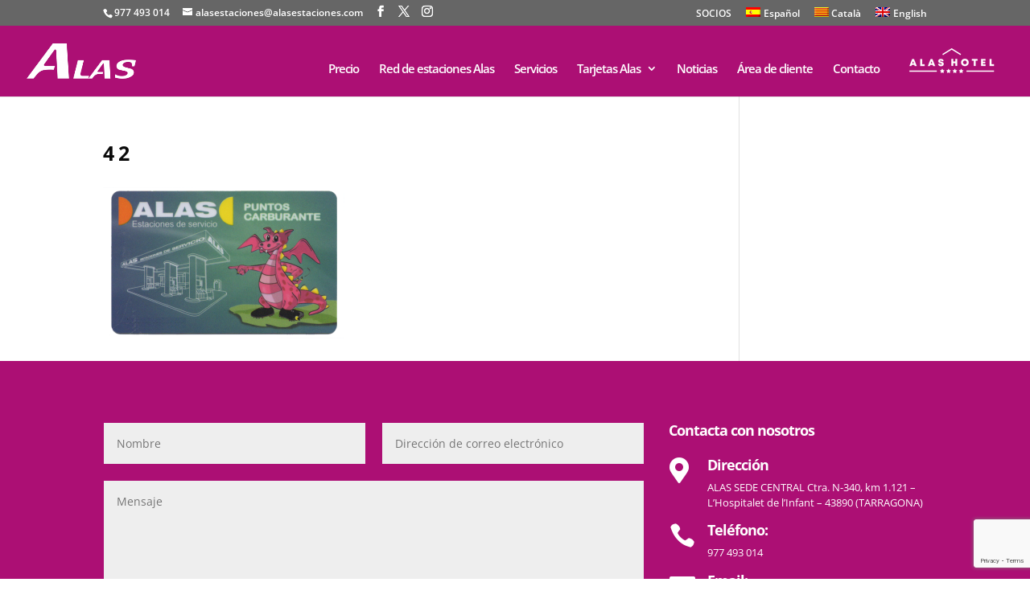

--- FILE ---
content_type: text/html; charset=utf-8
request_url: https://www.google.com/recaptcha/api2/anchor?ar=1&k=6LfL5dQqAAAAALziif37zidaeyVrlpBDOIRwI4Mk&co=aHR0cHM6Ly9hbGFzZXN0YWNpb25lcy5jb206NDQz&hl=en&v=PoyoqOPhxBO7pBk68S4YbpHZ&size=invisible&anchor-ms=20000&execute-ms=30000&cb=wp3uypn1obcl
body_size: 48719
content:
<!DOCTYPE HTML><html dir="ltr" lang="en"><head><meta http-equiv="Content-Type" content="text/html; charset=UTF-8">
<meta http-equiv="X-UA-Compatible" content="IE=edge">
<title>reCAPTCHA</title>
<style type="text/css">
/* cyrillic-ext */
@font-face {
  font-family: 'Roboto';
  font-style: normal;
  font-weight: 400;
  font-stretch: 100%;
  src: url(//fonts.gstatic.com/s/roboto/v48/KFO7CnqEu92Fr1ME7kSn66aGLdTylUAMa3GUBHMdazTgWw.woff2) format('woff2');
  unicode-range: U+0460-052F, U+1C80-1C8A, U+20B4, U+2DE0-2DFF, U+A640-A69F, U+FE2E-FE2F;
}
/* cyrillic */
@font-face {
  font-family: 'Roboto';
  font-style: normal;
  font-weight: 400;
  font-stretch: 100%;
  src: url(//fonts.gstatic.com/s/roboto/v48/KFO7CnqEu92Fr1ME7kSn66aGLdTylUAMa3iUBHMdazTgWw.woff2) format('woff2');
  unicode-range: U+0301, U+0400-045F, U+0490-0491, U+04B0-04B1, U+2116;
}
/* greek-ext */
@font-face {
  font-family: 'Roboto';
  font-style: normal;
  font-weight: 400;
  font-stretch: 100%;
  src: url(//fonts.gstatic.com/s/roboto/v48/KFO7CnqEu92Fr1ME7kSn66aGLdTylUAMa3CUBHMdazTgWw.woff2) format('woff2');
  unicode-range: U+1F00-1FFF;
}
/* greek */
@font-face {
  font-family: 'Roboto';
  font-style: normal;
  font-weight: 400;
  font-stretch: 100%;
  src: url(//fonts.gstatic.com/s/roboto/v48/KFO7CnqEu92Fr1ME7kSn66aGLdTylUAMa3-UBHMdazTgWw.woff2) format('woff2');
  unicode-range: U+0370-0377, U+037A-037F, U+0384-038A, U+038C, U+038E-03A1, U+03A3-03FF;
}
/* math */
@font-face {
  font-family: 'Roboto';
  font-style: normal;
  font-weight: 400;
  font-stretch: 100%;
  src: url(//fonts.gstatic.com/s/roboto/v48/KFO7CnqEu92Fr1ME7kSn66aGLdTylUAMawCUBHMdazTgWw.woff2) format('woff2');
  unicode-range: U+0302-0303, U+0305, U+0307-0308, U+0310, U+0312, U+0315, U+031A, U+0326-0327, U+032C, U+032F-0330, U+0332-0333, U+0338, U+033A, U+0346, U+034D, U+0391-03A1, U+03A3-03A9, U+03B1-03C9, U+03D1, U+03D5-03D6, U+03F0-03F1, U+03F4-03F5, U+2016-2017, U+2034-2038, U+203C, U+2040, U+2043, U+2047, U+2050, U+2057, U+205F, U+2070-2071, U+2074-208E, U+2090-209C, U+20D0-20DC, U+20E1, U+20E5-20EF, U+2100-2112, U+2114-2115, U+2117-2121, U+2123-214F, U+2190, U+2192, U+2194-21AE, U+21B0-21E5, U+21F1-21F2, U+21F4-2211, U+2213-2214, U+2216-22FF, U+2308-230B, U+2310, U+2319, U+231C-2321, U+2336-237A, U+237C, U+2395, U+239B-23B7, U+23D0, U+23DC-23E1, U+2474-2475, U+25AF, U+25B3, U+25B7, U+25BD, U+25C1, U+25CA, U+25CC, U+25FB, U+266D-266F, U+27C0-27FF, U+2900-2AFF, U+2B0E-2B11, U+2B30-2B4C, U+2BFE, U+3030, U+FF5B, U+FF5D, U+1D400-1D7FF, U+1EE00-1EEFF;
}
/* symbols */
@font-face {
  font-family: 'Roboto';
  font-style: normal;
  font-weight: 400;
  font-stretch: 100%;
  src: url(//fonts.gstatic.com/s/roboto/v48/KFO7CnqEu92Fr1ME7kSn66aGLdTylUAMaxKUBHMdazTgWw.woff2) format('woff2');
  unicode-range: U+0001-000C, U+000E-001F, U+007F-009F, U+20DD-20E0, U+20E2-20E4, U+2150-218F, U+2190, U+2192, U+2194-2199, U+21AF, U+21E6-21F0, U+21F3, U+2218-2219, U+2299, U+22C4-22C6, U+2300-243F, U+2440-244A, U+2460-24FF, U+25A0-27BF, U+2800-28FF, U+2921-2922, U+2981, U+29BF, U+29EB, U+2B00-2BFF, U+4DC0-4DFF, U+FFF9-FFFB, U+10140-1018E, U+10190-1019C, U+101A0, U+101D0-101FD, U+102E0-102FB, U+10E60-10E7E, U+1D2C0-1D2D3, U+1D2E0-1D37F, U+1F000-1F0FF, U+1F100-1F1AD, U+1F1E6-1F1FF, U+1F30D-1F30F, U+1F315, U+1F31C, U+1F31E, U+1F320-1F32C, U+1F336, U+1F378, U+1F37D, U+1F382, U+1F393-1F39F, U+1F3A7-1F3A8, U+1F3AC-1F3AF, U+1F3C2, U+1F3C4-1F3C6, U+1F3CA-1F3CE, U+1F3D4-1F3E0, U+1F3ED, U+1F3F1-1F3F3, U+1F3F5-1F3F7, U+1F408, U+1F415, U+1F41F, U+1F426, U+1F43F, U+1F441-1F442, U+1F444, U+1F446-1F449, U+1F44C-1F44E, U+1F453, U+1F46A, U+1F47D, U+1F4A3, U+1F4B0, U+1F4B3, U+1F4B9, U+1F4BB, U+1F4BF, U+1F4C8-1F4CB, U+1F4D6, U+1F4DA, U+1F4DF, U+1F4E3-1F4E6, U+1F4EA-1F4ED, U+1F4F7, U+1F4F9-1F4FB, U+1F4FD-1F4FE, U+1F503, U+1F507-1F50B, U+1F50D, U+1F512-1F513, U+1F53E-1F54A, U+1F54F-1F5FA, U+1F610, U+1F650-1F67F, U+1F687, U+1F68D, U+1F691, U+1F694, U+1F698, U+1F6AD, U+1F6B2, U+1F6B9-1F6BA, U+1F6BC, U+1F6C6-1F6CF, U+1F6D3-1F6D7, U+1F6E0-1F6EA, U+1F6F0-1F6F3, U+1F6F7-1F6FC, U+1F700-1F7FF, U+1F800-1F80B, U+1F810-1F847, U+1F850-1F859, U+1F860-1F887, U+1F890-1F8AD, U+1F8B0-1F8BB, U+1F8C0-1F8C1, U+1F900-1F90B, U+1F93B, U+1F946, U+1F984, U+1F996, U+1F9E9, U+1FA00-1FA6F, U+1FA70-1FA7C, U+1FA80-1FA89, U+1FA8F-1FAC6, U+1FACE-1FADC, U+1FADF-1FAE9, U+1FAF0-1FAF8, U+1FB00-1FBFF;
}
/* vietnamese */
@font-face {
  font-family: 'Roboto';
  font-style: normal;
  font-weight: 400;
  font-stretch: 100%;
  src: url(//fonts.gstatic.com/s/roboto/v48/KFO7CnqEu92Fr1ME7kSn66aGLdTylUAMa3OUBHMdazTgWw.woff2) format('woff2');
  unicode-range: U+0102-0103, U+0110-0111, U+0128-0129, U+0168-0169, U+01A0-01A1, U+01AF-01B0, U+0300-0301, U+0303-0304, U+0308-0309, U+0323, U+0329, U+1EA0-1EF9, U+20AB;
}
/* latin-ext */
@font-face {
  font-family: 'Roboto';
  font-style: normal;
  font-weight: 400;
  font-stretch: 100%;
  src: url(//fonts.gstatic.com/s/roboto/v48/KFO7CnqEu92Fr1ME7kSn66aGLdTylUAMa3KUBHMdazTgWw.woff2) format('woff2');
  unicode-range: U+0100-02BA, U+02BD-02C5, U+02C7-02CC, U+02CE-02D7, U+02DD-02FF, U+0304, U+0308, U+0329, U+1D00-1DBF, U+1E00-1E9F, U+1EF2-1EFF, U+2020, U+20A0-20AB, U+20AD-20C0, U+2113, U+2C60-2C7F, U+A720-A7FF;
}
/* latin */
@font-face {
  font-family: 'Roboto';
  font-style: normal;
  font-weight: 400;
  font-stretch: 100%;
  src: url(//fonts.gstatic.com/s/roboto/v48/KFO7CnqEu92Fr1ME7kSn66aGLdTylUAMa3yUBHMdazQ.woff2) format('woff2');
  unicode-range: U+0000-00FF, U+0131, U+0152-0153, U+02BB-02BC, U+02C6, U+02DA, U+02DC, U+0304, U+0308, U+0329, U+2000-206F, U+20AC, U+2122, U+2191, U+2193, U+2212, U+2215, U+FEFF, U+FFFD;
}
/* cyrillic-ext */
@font-face {
  font-family: 'Roboto';
  font-style: normal;
  font-weight: 500;
  font-stretch: 100%;
  src: url(//fonts.gstatic.com/s/roboto/v48/KFO7CnqEu92Fr1ME7kSn66aGLdTylUAMa3GUBHMdazTgWw.woff2) format('woff2');
  unicode-range: U+0460-052F, U+1C80-1C8A, U+20B4, U+2DE0-2DFF, U+A640-A69F, U+FE2E-FE2F;
}
/* cyrillic */
@font-face {
  font-family: 'Roboto';
  font-style: normal;
  font-weight: 500;
  font-stretch: 100%;
  src: url(//fonts.gstatic.com/s/roboto/v48/KFO7CnqEu92Fr1ME7kSn66aGLdTylUAMa3iUBHMdazTgWw.woff2) format('woff2');
  unicode-range: U+0301, U+0400-045F, U+0490-0491, U+04B0-04B1, U+2116;
}
/* greek-ext */
@font-face {
  font-family: 'Roboto';
  font-style: normal;
  font-weight: 500;
  font-stretch: 100%;
  src: url(//fonts.gstatic.com/s/roboto/v48/KFO7CnqEu92Fr1ME7kSn66aGLdTylUAMa3CUBHMdazTgWw.woff2) format('woff2');
  unicode-range: U+1F00-1FFF;
}
/* greek */
@font-face {
  font-family: 'Roboto';
  font-style: normal;
  font-weight: 500;
  font-stretch: 100%;
  src: url(//fonts.gstatic.com/s/roboto/v48/KFO7CnqEu92Fr1ME7kSn66aGLdTylUAMa3-UBHMdazTgWw.woff2) format('woff2');
  unicode-range: U+0370-0377, U+037A-037F, U+0384-038A, U+038C, U+038E-03A1, U+03A3-03FF;
}
/* math */
@font-face {
  font-family: 'Roboto';
  font-style: normal;
  font-weight: 500;
  font-stretch: 100%;
  src: url(//fonts.gstatic.com/s/roboto/v48/KFO7CnqEu92Fr1ME7kSn66aGLdTylUAMawCUBHMdazTgWw.woff2) format('woff2');
  unicode-range: U+0302-0303, U+0305, U+0307-0308, U+0310, U+0312, U+0315, U+031A, U+0326-0327, U+032C, U+032F-0330, U+0332-0333, U+0338, U+033A, U+0346, U+034D, U+0391-03A1, U+03A3-03A9, U+03B1-03C9, U+03D1, U+03D5-03D6, U+03F0-03F1, U+03F4-03F5, U+2016-2017, U+2034-2038, U+203C, U+2040, U+2043, U+2047, U+2050, U+2057, U+205F, U+2070-2071, U+2074-208E, U+2090-209C, U+20D0-20DC, U+20E1, U+20E5-20EF, U+2100-2112, U+2114-2115, U+2117-2121, U+2123-214F, U+2190, U+2192, U+2194-21AE, U+21B0-21E5, U+21F1-21F2, U+21F4-2211, U+2213-2214, U+2216-22FF, U+2308-230B, U+2310, U+2319, U+231C-2321, U+2336-237A, U+237C, U+2395, U+239B-23B7, U+23D0, U+23DC-23E1, U+2474-2475, U+25AF, U+25B3, U+25B7, U+25BD, U+25C1, U+25CA, U+25CC, U+25FB, U+266D-266F, U+27C0-27FF, U+2900-2AFF, U+2B0E-2B11, U+2B30-2B4C, U+2BFE, U+3030, U+FF5B, U+FF5D, U+1D400-1D7FF, U+1EE00-1EEFF;
}
/* symbols */
@font-face {
  font-family: 'Roboto';
  font-style: normal;
  font-weight: 500;
  font-stretch: 100%;
  src: url(//fonts.gstatic.com/s/roboto/v48/KFO7CnqEu92Fr1ME7kSn66aGLdTylUAMaxKUBHMdazTgWw.woff2) format('woff2');
  unicode-range: U+0001-000C, U+000E-001F, U+007F-009F, U+20DD-20E0, U+20E2-20E4, U+2150-218F, U+2190, U+2192, U+2194-2199, U+21AF, U+21E6-21F0, U+21F3, U+2218-2219, U+2299, U+22C4-22C6, U+2300-243F, U+2440-244A, U+2460-24FF, U+25A0-27BF, U+2800-28FF, U+2921-2922, U+2981, U+29BF, U+29EB, U+2B00-2BFF, U+4DC0-4DFF, U+FFF9-FFFB, U+10140-1018E, U+10190-1019C, U+101A0, U+101D0-101FD, U+102E0-102FB, U+10E60-10E7E, U+1D2C0-1D2D3, U+1D2E0-1D37F, U+1F000-1F0FF, U+1F100-1F1AD, U+1F1E6-1F1FF, U+1F30D-1F30F, U+1F315, U+1F31C, U+1F31E, U+1F320-1F32C, U+1F336, U+1F378, U+1F37D, U+1F382, U+1F393-1F39F, U+1F3A7-1F3A8, U+1F3AC-1F3AF, U+1F3C2, U+1F3C4-1F3C6, U+1F3CA-1F3CE, U+1F3D4-1F3E0, U+1F3ED, U+1F3F1-1F3F3, U+1F3F5-1F3F7, U+1F408, U+1F415, U+1F41F, U+1F426, U+1F43F, U+1F441-1F442, U+1F444, U+1F446-1F449, U+1F44C-1F44E, U+1F453, U+1F46A, U+1F47D, U+1F4A3, U+1F4B0, U+1F4B3, U+1F4B9, U+1F4BB, U+1F4BF, U+1F4C8-1F4CB, U+1F4D6, U+1F4DA, U+1F4DF, U+1F4E3-1F4E6, U+1F4EA-1F4ED, U+1F4F7, U+1F4F9-1F4FB, U+1F4FD-1F4FE, U+1F503, U+1F507-1F50B, U+1F50D, U+1F512-1F513, U+1F53E-1F54A, U+1F54F-1F5FA, U+1F610, U+1F650-1F67F, U+1F687, U+1F68D, U+1F691, U+1F694, U+1F698, U+1F6AD, U+1F6B2, U+1F6B9-1F6BA, U+1F6BC, U+1F6C6-1F6CF, U+1F6D3-1F6D7, U+1F6E0-1F6EA, U+1F6F0-1F6F3, U+1F6F7-1F6FC, U+1F700-1F7FF, U+1F800-1F80B, U+1F810-1F847, U+1F850-1F859, U+1F860-1F887, U+1F890-1F8AD, U+1F8B0-1F8BB, U+1F8C0-1F8C1, U+1F900-1F90B, U+1F93B, U+1F946, U+1F984, U+1F996, U+1F9E9, U+1FA00-1FA6F, U+1FA70-1FA7C, U+1FA80-1FA89, U+1FA8F-1FAC6, U+1FACE-1FADC, U+1FADF-1FAE9, U+1FAF0-1FAF8, U+1FB00-1FBFF;
}
/* vietnamese */
@font-face {
  font-family: 'Roboto';
  font-style: normal;
  font-weight: 500;
  font-stretch: 100%;
  src: url(//fonts.gstatic.com/s/roboto/v48/KFO7CnqEu92Fr1ME7kSn66aGLdTylUAMa3OUBHMdazTgWw.woff2) format('woff2');
  unicode-range: U+0102-0103, U+0110-0111, U+0128-0129, U+0168-0169, U+01A0-01A1, U+01AF-01B0, U+0300-0301, U+0303-0304, U+0308-0309, U+0323, U+0329, U+1EA0-1EF9, U+20AB;
}
/* latin-ext */
@font-face {
  font-family: 'Roboto';
  font-style: normal;
  font-weight: 500;
  font-stretch: 100%;
  src: url(//fonts.gstatic.com/s/roboto/v48/KFO7CnqEu92Fr1ME7kSn66aGLdTylUAMa3KUBHMdazTgWw.woff2) format('woff2');
  unicode-range: U+0100-02BA, U+02BD-02C5, U+02C7-02CC, U+02CE-02D7, U+02DD-02FF, U+0304, U+0308, U+0329, U+1D00-1DBF, U+1E00-1E9F, U+1EF2-1EFF, U+2020, U+20A0-20AB, U+20AD-20C0, U+2113, U+2C60-2C7F, U+A720-A7FF;
}
/* latin */
@font-face {
  font-family: 'Roboto';
  font-style: normal;
  font-weight: 500;
  font-stretch: 100%;
  src: url(//fonts.gstatic.com/s/roboto/v48/KFO7CnqEu92Fr1ME7kSn66aGLdTylUAMa3yUBHMdazQ.woff2) format('woff2');
  unicode-range: U+0000-00FF, U+0131, U+0152-0153, U+02BB-02BC, U+02C6, U+02DA, U+02DC, U+0304, U+0308, U+0329, U+2000-206F, U+20AC, U+2122, U+2191, U+2193, U+2212, U+2215, U+FEFF, U+FFFD;
}
/* cyrillic-ext */
@font-face {
  font-family: 'Roboto';
  font-style: normal;
  font-weight: 900;
  font-stretch: 100%;
  src: url(//fonts.gstatic.com/s/roboto/v48/KFO7CnqEu92Fr1ME7kSn66aGLdTylUAMa3GUBHMdazTgWw.woff2) format('woff2');
  unicode-range: U+0460-052F, U+1C80-1C8A, U+20B4, U+2DE0-2DFF, U+A640-A69F, U+FE2E-FE2F;
}
/* cyrillic */
@font-face {
  font-family: 'Roboto';
  font-style: normal;
  font-weight: 900;
  font-stretch: 100%;
  src: url(//fonts.gstatic.com/s/roboto/v48/KFO7CnqEu92Fr1ME7kSn66aGLdTylUAMa3iUBHMdazTgWw.woff2) format('woff2');
  unicode-range: U+0301, U+0400-045F, U+0490-0491, U+04B0-04B1, U+2116;
}
/* greek-ext */
@font-face {
  font-family: 'Roboto';
  font-style: normal;
  font-weight: 900;
  font-stretch: 100%;
  src: url(//fonts.gstatic.com/s/roboto/v48/KFO7CnqEu92Fr1ME7kSn66aGLdTylUAMa3CUBHMdazTgWw.woff2) format('woff2');
  unicode-range: U+1F00-1FFF;
}
/* greek */
@font-face {
  font-family: 'Roboto';
  font-style: normal;
  font-weight: 900;
  font-stretch: 100%;
  src: url(//fonts.gstatic.com/s/roboto/v48/KFO7CnqEu92Fr1ME7kSn66aGLdTylUAMa3-UBHMdazTgWw.woff2) format('woff2');
  unicode-range: U+0370-0377, U+037A-037F, U+0384-038A, U+038C, U+038E-03A1, U+03A3-03FF;
}
/* math */
@font-face {
  font-family: 'Roboto';
  font-style: normal;
  font-weight: 900;
  font-stretch: 100%;
  src: url(//fonts.gstatic.com/s/roboto/v48/KFO7CnqEu92Fr1ME7kSn66aGLdTylUAMawCUBHMdazTgWw.woff2) format('woff2');
  unicode-range: U+0302-0303, U+0305, U+0307-0308, U+0310, U+0312, U+0315, U+031A, U+0326-0327, U+032C, U+032F-0330, U+0332-0333, U+0338, U+033A, U+0346, U+034D, U+0391-03A1, U+03A3-03A9, U+03B1-03C9, U+03D1, U+03D5-03D6, U+03F0-03F1, U+03F4-03F5, U+2016-2017, U+2034-2038, U+203C, U+2040, U+2043, U+2047, U+2050, U+2057, U+205F, U+2070-2071, U+2074-208E, U+2090-209C, U+20D0-20DC, U+20E1, U+20E5-20EF, U+2100-2112, U+2114-2115, U+2117-2121, U+2123-214F, U+2190, U+2192, U+2194-21AE, U+21B0-21E5, U+21F1-21F2, U+21F4-2211, U+2213-2214, U+2216-22FF, U+2308-230B, U+2310, U+2319, U+231C-2321, U+2336-237A, U+237C, U+2395, U+239B-23B7, U+23D0, U+23DC-23E1, U+2474-2475, U+25AF, U+25B3, U+25B7, U+25BD, U+25C1, U+25CA, U+25CC, U+25FB, U+266D-266F, U+27C0-27FF, U+2900-2AFF, U+2B0E-2B11, U+2B30-2B4C, U+2BFE, U+3030, U+FF5B, U+FF5D, U+1D400-1D7FF, U+1EE00-1EEFF;
}
/* symbols */
@font-face {
  font-family: 'Roboto';
  font-style: normal;
  font-weight: 900;
  font-stretch: 100%;
  src: url(//fonts.gstatic.com/s/roboto/v48/KFO7CnqEu92Fr1ME7kSn66aGLdTylUAMaxKUBHMdazTgWw.woff2) format('woff2');
  unicode-range: U+0001-000C, U+000E-001F, U+007F-009F, U+20DD-20E0, U+20E2-20E4, U+2150-218F, U+2190, U+2192, U+2194-2199, U+21AF, U+21E6-21F0, U+21F3, U+2218-2219, U+2299, U+22C4-22C6, U+2300-243F, U+2440-244A, U+2460-24FF, U+25A0-27BF, U+2800-28FF, U+2921-2922, U+2981, U+29BF, U+29EB, U+2B00-2BFF, U+4DC0-4DFF, U+FFF9-FFFB, U+10140-1018E, U+10190-1019C, U+101A0, U+101D0-101FD, U+102E0-102FB, U+10E60-10E7E, U+1D2C0-1D2D3, U+1D2E0-1D37F, U+1F000-1F0FF, U+1F100-1F1AD, U+1F1E6-1F1FF, U+1F30D-1F30F, U+1F315, U+1F31C, U+1F31E, U+1F320-1F32C, U+1F336, U+1F378, U+1F37D, U+1F382, U+1F393-1F39F, U+1F3A7-1F3A8, U+1F3AC-1F3AF, U+1F3C2, U+1F3C4-1F3C6, U+1F3CA-1F3CE, U+1F3D4-1F3E0, U+1F3ED, U+1F3F1-1F3F3, U+1F3F5-1F3F7, U+1F408, U+1F415, U+1F41F, U+1F426, U+1F43F, U+1F441-1F442, U+1F444, U+1F446-1F449, U+1F44C-1F44E, U+1F453, U+1F46A, U+1F47D, U+1F4A3, U+1F4B0, U+1F4B3, U+1F4B9, U+1F4BB, U+1F4BF, U+1F4C8-1F4CB, U+1F4D6, U+1F4DA, U+1F4DF, U+1F4E3-1F4E6, U+1F4EA-1F4ED, U+1F4F7, U+1F4F9-1F4FB, U+1F4FD-1F4FE, U+1F503, U+1F507-1F50B, U+1F50D, U+1F512-1F513, U+1F53E-1F54A, U+1F54F-1F5FA, U+1F610, U+1F650-1F67F, U+1F687, U+1F68D, U+1F691, U+1F694, U+1F698, U+1F6AD, U+1F6B2, U+1F6B9-1F6BA, U+1F6BC, U+1F6C6-1F6CF, U+1F6D3-1F6D7, U+1F6E0-1F6EA, U+1F6F0-1F6F3, U+1F6F7-1F6FC, U+1F700-1F7FF, U+1F800-1F80B, U+1F810-1F847, U+1F850-1F859, U+1F860-1F887, U+1F890-1F8AD, U+1F8B0-1F8BB, U+1F8C0-1F8C1, U+1F900-1F90B, U+1F93B, U+1F946, U+1F984, U+1F996, U+1F9E9, U+1FA00-1FA6F, U+1FA70-1FA7C, U+1FA80-1FA89, U+1FA8F-1FAC6, U+1FACE-1FADC, U+1FADF-1FAE9, U+1FAF0-1FAF8, U+1FB00-1FBFF;
}
/* vietnamese */
@font-face {
  font-family: 'Roboto';
  font-style: normal;
  font-weight: 900;
  font-stretch: 100%;
  src: url(//fonts.gstatic.com/s/roboto/v48/KFO7CnqEu92Fr1ME7kSn66aGLdTylUAMa3OUBHMdazTgWw.woff2) format('woff2');
  unicode-range: U+0102-0103, U+0110-0111, U+0128-0129, U+0168-0169, U+01A0-01A1, U+01AF-01B0, U+0300-0301, U+0303-0304, U+0308-0309, U+0323, U+0329, U+1EA0-1EF9, U+20AB;
}
/* latin-ext */
@font-face {
  font-family: 'Roboto';
  font-style: normal;
  font-weight: 900;
  font-stretch: 100%;
  src: url(//fonts.gstatic.com/s/roboto/v48/KFO7CnqEu92Fr1ME7kSn66aGLdTylUAMa3KUBHMdazTgWw.woff2) format('woff2');
  unicode-range: U+0100-02BA, U+02BD-02C5, U+02C7-02CC, U+02CE-02D7, U+02DD-02FF, U+0304, U+0308, U+0329, U+1D00-1DBF, U+1E00-1E9F, U+1EF2-1EFF, U+2020, U+20A0-20AB, U+20AD-20C0, U+2113, U+2C60-2C7F, U+A720-A7FF;
}
/* latin */
@font-face {
  font-family: 'Roboto';
  font-style: normal;
  font-weight: 900;
  font-stretch: 100%;
  src: url(//fonts.gstatic.com/s/roboto/v48/KFO7CnqEu92Fr1ME7kSn66aGLdTylUAMa3yUBHMdazQ.woff2) format('woff2');
  unicode-range: U+0000-00FF, U+0131, U+0152-0153, U+02BB-02BC, U+02C6, U+02DA, U+02DC, U+0304, U+0308, U+0329, U+2000-206F, U+20AC, U+2122, U+2191, U+2193, U+2212, U+2215, U+FEFF, U+FFFD;
}

</style>
<link rel="stylesheet" type="text/css" href="https://www.gstatic.com/recaptcha/releases/PoyoqOPhxBO7pBk68S4YbpHZ/styles__ltr.css">
<script nonce="mMQmeoSga-YW53YKCmZpQw" type="text/javascript">window['__recaptcha_api'] = 'https://www.google.com/recaptcha/api2/';</script>
<script type="text/javascript" src="https://www.gstatic.com/recaptcha/releases/PoyoqOPhxBO7pBk68S4YbpHZ/recaptcha__en.js" nonce="mMQmeoSga-YW53YKCmZpQw">
      
    </script></head>
<body><div id="rc-anchor-alert" class="rc-anchor-alert"></div>
<input type="hidden" id="recaptcha-token" value="[base64]">
<script type="text/javascript" nonce="mMQmeoSga-YW53YKCmZpQw">
      recaptcha.anchor.Main.init("[\x22ainput\x22,[\x22bgdata\x22,\x22\x22,\[base64]/[base64]/MjU1Ong/[base64]/[base64]/[base64]/[base64]/[base64]/[base64]/[base64]/[base64]/[base64]/[base64]/[base64]/[base64]/[base64]/[base64]/[base64]\\u003d\x22,\[base64]\\u003d\\u003d\x22,\x22QC1QJcKZw5nCojIEw5bDuMKFw5PCqGogc8OSfx0WSB0Jw54Vc1ZlWsKyw49DF2hua0nDhcKtw5bCvcK4w6t1RwguwrLCuDrCliTDvcOLwqwCBsOlEXhnw51QNMK3wpguP8Oaw40uwpbDo0zCksO/E8OCX8K8NsKSccKhbcOiwrw/NRLDg1bDvhgCwrxrwpI3KUQkHMKJL8ORGcO3dsO8ZsOvwoPCgV/Cs8Kgwq0cYsO2KsKbwpIjNMKbZ8O2wq3DuS48woEQaynDg8KAQ8O9DMOtwpVjw6HCp8OCPwZOQsKyM8OLdcKkMgBYGsKFw6bCjRHDlMOswpZXD8KxGWQqZMOowrjCgsOmdsO8w4UROsO3w5IMQ2XDlULDsMO/woxhYsKWw7c7KipBwqoaN8OAFcOgw5APbcKKMyoBwqnCs8KYwrR/w7bDn8K6Dk3Co2DCiVMNK8K5w40zwqXCu0MgRmkLK2ovwoMYKE5CP8OxHlcCHHfCisKtIcKGwqTDjMOSw7XDgB0sBsKIwoLDkTZUI8Oaw6dmCXrCvhZkakoOw6nDmMO4wrPDgUDDjQddLMKiTkwUwo/Dh0RrwpfDgADCoHlEwo7CoBATHzTDnWB2wq3Dhk7Cj8KowrcITsKawqlUOyvDlwbDvU9hPcKsw5sPTcOpCCg8LD5aNgjCgmduJMO4HsOdwrEDE2kUwr03wrbCpXdrGMOQf8KhfC/[base64]/[base64]/[base64]/KMOWw6QTw51Gb3bCq8O1wodMEzXCoD5kwpvDscKPB8OGwpR7AMKJwonDsMOMw63DgTDCksKsw5hdXQHDnMKbWsKKG8KsaSFXNDpmHTrClcKPw7XCqC/DkMKzwrdic8O9wp9jP8KrXsO7MMOjLlrDmSrDosKQFHPDisKSNFY3Z8KiNhh7S8OoERvDisKpw4cow6zDkcKewpMJwp8dwqfDpX3DoEjCjcKoFcKEMz3CsMKPB2HCvsKZOcOAw5EUw5VIcUI/w6IOFwjCscKMw4TDhnsXwrZgXMK5FcOrHcKCwrsEDn1dw4TCk8KqBcKUwqbChMOxWmcLTMKPw7/DgsK7w5LCo8KMDVjCucO8w5nClmfCqwPDuw02fwXCnMOLwqY/LMKDw7lwasOFb8ONw606FU3CiD7Cv3nDpU/[base64]/CtCvCgShbKwTCkXYPwrRSwqYWw77CqcKDwpTCp8KBTsKjLDHDtnLDuUEcEcKsZMKTUwM7w4TDngFrV8K5w5VCwpwRwpNuwr4Jw4jCmsO3WMKZZcOKcUAywoJdw6opw5HDimx7MU/DlgJPMGpAw794EgMrw4xUUR/CtMKtMAImNVwtw5rCvTdULMO7w7NVw7/DrcOWTgN5w4/[base64]/ChgnCjgcMw7nDq8KLQMK0w4LCpsOkw5HCtl/DkS4eJcOQMW3Ci0bDsW4BGsK3cTUfw5tTFRNzDsOCw4/CkcKqfMKSw7PDvlwGwoQEwqPDmEjDlMOXwoJ/wrLDuEPCiTPCi3dyQcK9BEzDjVXCj2/CscOzw5YCw6PCncOTMyLDqWV+w5dqbsK2HWDDpDULZWTDucK7dWpywp9uw61ZwqEnwptKa8KMMsOuw6sxwqgIJ8KBfMO/[base64]/Gic8dRPDox7DiTnCnADCvMKWJTjDowfDlV9qw6PDvysgwrcww5zDkFnDsXNmT2vCiEsUwobDqmDDvMO+W0HDp2ZkwoVmZwPCksOtw5Jpw7nDvzsUXVhKw5gcecOrM0XCtcOQw4Q/[base64]/wq7CskzCicK7wp/[base64]/UR7Ck8Kiwq7Cl8KSPsOPw47DhcOUw5nCsWXComRrwqHCk8OdwoQ/[base64]/[base64]/DkSJ0w5cUw5oCw6rDgMK1wrTDgMKhJAvCvsO7RyVcwrN5wqQ4wpVSw4hWaW9mw7zCiMOlw7LCjMK5wrc+bUV6wpQATl3CtMKjwp/CpsKBwrtYw6cWDwh7CSlRel9Vw7BvwpnCm8ODwobCjSDDr8Kew6XDtXUyw5BBw4M0woPCiyzDhcKEwrnCp8Kqw7/Dohg7RcO/ZsKBw7R/[base64]/[base64]/[base64]/Dgm7DhsKdwroUe8OiI3PDqSwrLDbDmMOfwotZwp4VT8OOwqlDwprCjMO6w40ewrjDlsOdw63Ct2fDmygtwqfDrQzCsBhBFVppQEYGwp1SXMO7wrErw6xCwrbDlCHDn19KPilAwpXCpsKFIiMIwqrDpsKLw6DDtMOcLRDDrcKcRG/CujPCmHbDhcO4w7jCsHQpw609Sk5QP8OBfE7Dr0d7b0TDksOPw5DDvsKZVQDDvsOhw5QlH8KTw5XDgcOEw4LDtMKsMMOhw4pnw4c5w6HCpMKrwr3DpcKOwonDvMKmwq7CsmRLJBrCrcO2SMKuHVZlwqI4wrrChsK1w6PDhyzCsMK2wq/DtQdECGcvKA/[base64]/Z2nDtMOAPsOwwqLCnyfClj9dw6PDocK5w63CoEDDoSzDs8OFFsK0IWlIH8Kdw63DkMKQw58dw5fDvMOwXsOsw7I/wrgFLDrDh8KFwosaUTIwwoRQGUXCrSjCiVrCuFNcwqdPWMOwwrPCoDVJwrg2aX7DtgfChsKhHW1Yw5sXbMKBwpIzfMK1w5ETFXHCkEnCpjxNwq/Dq8Oiw59/w6l3DFjDkMOzw7PCrj0+wpHDjRHDvcO2fX9yw7soccOow6UuKMOUa8O2aMKfwofDpMKvwqM/Y8ORw7l/UR3CrCIDIW7DvwNANMObQ8OfBilow45/wqjCs8OURcOzwo/[base64]/DgFPDoGPDhwzCogLDjBZLfMKgQMOcw7ZaPx4tNsKCwprCjwoeW8K1w4VqCMKVNcOXwrInwr5nwoQlw4XCrWTDv8OiQMKiSsOsXA/[base64]/DjBcBwpjDo8KfEGg9UMO2fkQXUsOPSzXDhsKPw7HDoWtSFzUOw5jCpsOJw5VywpHDv0zCowJ4w7XChid9wq4UZmIzSG/CkcKqw7fCgcK1w7k9PjTCqGF+wot2SsKlR8Kkwp/CqlBWL2HCsD3DhywhwroAw7vDvXglflUCPsKkw58fw6xgwotLw5/DhzjDvgPCpMKTw7zDrhoNNcKbwo3CgEoGZMOCw5DDqMKuw7bDrX3CjUxBTsOqCMKsM8Kmw5nDksOfBAZ2wpjCk8OCdjdpEcOCICvDuzs7wohXAg5gcMKySkvCnB7CiMOGFcKGA0zCkAE2acKEJMOQw7/Cvl5JScOMwoXDtsKJw7nDlTNew79wN8OJw5AAM2jDvQxLKGJfw6NWwosDQsKONDoGXMK3dxTDjFU+O8Obw7Myw7DCh8ODdcOUw4/DncK9w60eGy7CuMOBwoXCjFrCkX4rwqYQw5NMw7vDo1LCrMO5O8Kyw7QSHMKaNsKUwqU9RsKAw61Jwq3CjsKZw4PCmRbCjWJRS8O/w58aIi3Ck8KQKsOqXcOHZhATK1fCjMO4UmBzQcOLDMOgw6VrL17Dg3UNJhFewqt9w6oaY8KZbMKVw5TDqCvDm2prYWrDvS/DnsKgH8KRewcRw6AmZjPCvXV6wqEWw4rDssOyG3zCsR/DvcOVFcKLZMOrwr8uBsOresK0XXLCuSFhB8KRwqHClwJLw7jDocKNK8KGSMKsQkJjwoxaw5tfw7FZCCMNWl7CnSfDj8OiHHJGw4nCn8Kxw7PCuBgMwpM/w5LDgQzCjGINwoHDv8OcBsO9H8Ksw5tsD8KowpIQw6HCo8KpdBwfUMOcFcKRw4/Dolc+w58TwrXCqmzDhmFgVcKww6cswoI1XAbDg8OuTG7DuX90RMKbCljDjm3CqT/Dty1JJsKsKcKow53DlMKRw6/DhsKSasKrw67CvkPDvCPDoy9mwrBJw7h5w5BYIMKKw6nDtsOqA8OywovCpyjDtsKEW8Opwr7CqMO7w7XCvsK6w4kJwps2w51RfAbCpFDDhGoDfcKhcsKgPMKRw43Dv1l6w7hmOUnCshsZw5IoDgLDnsK/[base64]/CnSnClkLCgx5LEhbCusOAwoZgBcO2OTbCqcKcEnBywpDDpMKkwqfDhzDDlS0Iwp1ydcKkMsOTTDswwoLCox/CmcOYJn7DiDNNwrTDpcO5wqUgH8OJLHbClMKuR0jCvEszRcOsAMK4wpXCncK/eMKfFsOlCH94wpLDisKSw4zDr8KafBXDgsOCwo90O8OJwqXDs8Kkw5pGNAjCjMKUUFASVBfDssOsw5TCrsKcR04KXMOWB8OXwrMMwoQDUCfDsMOLwp0jwpDDkUnDtWDDlcKhUsKxWTEULMO/woJzwpXDtBDDhcK2W8OBAUrCkcO5ccOnw4wmam09KmQ1XcKST2zDrsKXaMOzw7vDmcOkCsOcw7dkwovCpcKEw6g7w7AJC8OoJ3NQwrJbUsOzwrUQw5kqwqbDpMOYwpfCl1DCrMKhScKBOXl9VUhYbMO0asK/w79yw4jCvMKowr3CsMKLw4vCk0RUWTc7GShlWANiw7/ClMKGDsOzTj3Cu37DqcOZwrbCoz3DvcKswr9GDgPDpjZhwpQCG8O2w7wmwq5XMmrDmMOFEMK1woIVZSk1w4zCrcOvNVLCksOcw5nDjFHDrMK+MCU1wpNjw68nR8KVwoJaVF/CrQVcw5ZcQ8OAQinCmB/[base64]/DkgcHw7jCksKTEsKywpbCj8Oxw6llwoRMD8OHCMKeEcOgwqnCv8Kdw5TDqUnDtDDDk8O5ZMKlw7bCosKBZsK/w78pYmHCgU7CgDYLwr/DoUxewojDucKUCMOoW8KQLS/DkDfDj8OBOMKIwpZPw7/[base64]/DhQvDvMKBwrfCoEPCmsKhKsO3IkJrCMOPb8OPwqHDoHzCn8OyHcKmKx/CmsK4woDDjcOpDB3CqcOndcKKwptkwqDDt8KHwr3CgcOFUXDCjwTClcKGw7xDw5jCncKvJTRVD29OwqjCn1EEBwHCnh9LwqvDocKyw5tBDcO1w6MFwpd7wrwhTgjCpMK1wqloXcKbwpYhGcK8w6F4w4vCi39Wf8K/w7rDl8O5woMFwpPDgx3CjSUYFwNkAEvDocKHw4VAUnMGw7fDk8KTw6fCnX7Co8O0RjAawpTCgjw0XsK9w67DiMOFUcKlHMOHw4LCpHRXOl/DszTDlcOXwoDDu1PCuMOlABXDj8Kwwo95BCrCrUnDgTvDlhDCpSEWw6fDtl57dWRHZsKpFUUlY3vCicOTGWgTdsOBEsO8woQxw7BpeMKFYm0WwrrCtMOrFzHDtcKIBcOpw7Z1wp8dfQV3woXCsxnDkhNkw6pzw5E9JMOfw4RQdgXCtcK1QVQZw7bDuMOcw5PDpMK/[base64]/K8O6cDLDscOEw6ETw6fCi8OKFMKcw7pMDcKkSUbDtHLDkRvCnGJXwpEDRBkNIDnCgVkgN8O1woRJw4nCmMOFwpPCv30HacO7XcO7f1Z2EsOLw6ItwrXCjxxewrA/wq9EwpbCkT9hIwlQIsKOw5vDmy/CocObwrLCpC3Cp1PDqkIAwpfDvSN9wpPDpjtDQcOzH1IMbcK7H8KkGyDCoMOINMKVwrbDmMK7JU5swoVQPSlqwqVowqDCtMKRw63Clw/[base64]/Cr8KDE2zDlTfClhjDnMK3w7lFW8Kqc8KNwpJNITnCv2/[base64]/[base64]/CtcOYGTfCgsO9w6BcwrXClUs8ADHCsk3CqsK2wqrClcOhHcKRw7pqRsOZw6zCk8ORXxvDl1vCn0d8wq7Dt1zCl8KaAjthJlLCjsOEZMKnfwTCmiHCiMO3woElwo3CrV3DnmQuw5zDuE3Doz3DhMOLDcKzw4rCggRJDD/CmWJECMOlWMOmbUY2L2/DkXc9S0vCvgQgw7xTwpbCqMO6WcKtwp7CgsOGworCl1BLAMKAbFLCrzAdw5nCjsKFcVsvZsKAwqQfw70zBg3Dq8KzXcKFclvDsEbDncOGwoVZGCoCTFVEw6Fywp5owoHDr8KNw6zCvjvCi1x2EcKPwpt4BjPDocOzw5d8dxhJwqdTdMK/XFXDqV8Mw7fDjiHCh3kDVmcgIhzDj1MmwrbDtsOsKkt/OMKuwq9PXMKaw6zDvGYAOUo0a8OUT8KIwpXDjMOlwo4Qw5vDsgrCosKzwr4jwpdew6YaZUDDi0low63CqHfDicKmXsK0w4EfwpLCvsOZRMOlY8KGwqdvfA/CkhF9YMKaDcODWsKJwqkODEvCmsOjCcKdw5PDusOXwrk3PANTw6bClMKdBMOLwokjSV3Duw7CrcKFQsOsKGEXw6vDhcOzw6cia8OSwodkGcK2w5dTCsKNw6tjCsK0SzUCwrNrw6PCtcKUwpjChsKScMOew4PCqUBcwr/Cr3jCo8KYWcO1NcKHwr8tFcKaGMKiw5sWYMOWw63DqcKmTWYKw5Z6UsOTwq5Kwo5iwpDDtkPChmDCnsOMwozCnMKjw4nCoTrCpcOKwqjCucOuNMKnYzNfLHItaQTCkWR6wrnCvWTDvcOqJA4XVcK0UATCpETCvE/DkcO2CMKvSh7DkcKRZB3CocOeYMO3ZkLCtXbDrhjDojFZacO9woVYw6fChMKRw6LCn1vCh2dENQh4GG5+UcKNEzAiw4vDkMKzMTkXKsOmN2RowrfDqsOewpE3w4/CpF7DniHCl8KrQWfDln44FHRxG009w7FWw5zCiF7CtsOzwq/CinojwofCpmonw77DjysMBizCrW7DmcKNw4ctw6bCnsK6w6LDhsKzw5FheQY8DMKoYlUcw5PClsOIFsOzFcOcA8KVw7bCpi8BBsOgd8Ouwppmw4HCgi/DqQ/[base64]/CmcK/w7XDing/JGMAwpJbbMOWw6NRwrjDmxrCkz3Ds2MeCHrCtsKyw7nDj8OEfBXDt3zCskDDoRHCs8KzecKiCcOTw5ZPDMKEw69ea8KvwooWacOlw6ZtelJVcmDCrMOBCzTCsgvDkTTDsC/Dtm1/CcOSOQEXw77CusKlw61Kw6pJNsKnAm/Dh3zDicKyw5BXGEXDrMObw68MTsOEw5TDo8KeTcKWw5fDgBlqwo/[base64]/w7RkTsKkw4k1BjzCsU7DnsObwpIOwqR0acOUPUfDjRkMc8K+YkJbw5XCqsO+ZsKUQ1h3w7RpVivCiMORPRnDmjN/[base64]/Cv8Kxw4FicMOBw67CqcK6aSJSwpo8TE0Uw644AsK6w7BEwohKwqIJZ8ObLMKuw688YzJDU1XCjTxucWrDuMKGFsK6PMOQVMOGBGs2w5EjbQPDrCzCl8OtwpzDo8OuwogUG3vDscOGKHrDjS5mOERwAcKfAsK2WsKqwpDChWTDgMKdw7/CoUQBMShaw57DncK5BMOON8KWw7Q5wqrCj8KqPsKRwqwnwq/[base64]/DpcOlwoHCscK9wrJswoNsw7rDqG98wp3DhlEbw43DlsK7w7dGw4fCjC0CwojCkX/CtsKhwqIrw4ood8O1My1DwrrDpzDCoFPDk0zDpFzCh8KfMn96wq4EwofCoRvCk8Oqw7s9wo8vAsOOwpXDjsK2woHCpTAAwp/DtcO/MFsBwqXCniJVTGRuw4DCn2A+PEjCiQzCsmzDnsOiwojDrU/DiGbDjMK4PExMwpXDhMKSwq3DssOoFcObwoEoTmPDtwItw5bDkWp0U8KSTMKjCSbCu8O7FcO3ecKlwrtow6/Cl17CqsK8d8K/UsOlwr4vD8Onw7J4wqHDj8OeLW4obcKow5xtR8KDbWLDvMOdwptSecO8w53CqTbCky0NwpYrwrF8XcKWUMKKE1PDol5kVMK5wpfDksOBw7LDmMKBw7/[base64]/w4RGwpLCoQzDnEnCu03CtMK8BMKGwpILwrnDu8OBVMOgHBk4T8KdWR5RWcK9P8OUYsOjL8KYwr/Dkm7DlMKmw7zCm2jDhAJeeBvCpCUyw5lgw7EfwqnCiwTDtzHDmsKIDcOMwqpRw6TDksK2w5jDh05YccO1FcO9w7PDvMOdfAR0BXTCiXwgworDoiN0w4DCuA7CmHpUw4BqAB/CjcKvwpFzw7vDgEc6QMOeEcOULcKGbV5+TsK3LcOcw5pyBQDDg3nDiMK1WTcdGw5JwoUbCsKtw79Fw6bCqWsDw47DsDLDvsO0w7TDph/DuBDDlT9ZwpvDrBQGcsOML3bCiyTDlcKAw7RmDRdKwpYJJcKQL8OMKWFWLR3DhiTDmcOAW8K/JcOxSS7DlcK2OsKATn7CqVbChcKIFsKPwqLDiANXFyE8w4HDmsKaw4TCtcOOw5TDm8Olej1UwrnCuTrCkMKywq8/[base64]/[base64]/DtMOFMGnCv8KTE2XClnVDw6XCqRrCnzZOwr41O8KtFXwkwpPCjMKFwpPDr8KYw6fCtlNmdcOfw4jCmcOMaFJqw4XCtWZVw6fChU1owoLCgcO/DlvDq1fCpsKvJ38sw4DCmcOtw5gNw4rDgcKQwpstw6zCusKRP0pTRCprAsKmw57DqGMXw5oBGlfDq8Ood8O9CsKmBQZnwrvDtzZ2wonCpTHDh8Opw7U5QsOgw7x6YsK+TsKQw4E5w4vDjMKQaTrCiMKewq/DjMOdwrTCmsKHXjhFw7EiTkXDj8Krw6TCoMKyw6XDn8OGwpbCmizDp3ZgwprDgcKIGCNZdDvDrz5uwpvCnsKpw5vDtXHCjcK+w451w4bCl8Kjw4dpY8OEwp3ChRHDkzDDjmx7dUnCrkM+bQo3wrtNUcOQWTwhc1bCisOjw6Auw64Fw7bCvg7DmD/[base64]/wpRiTcKVF8K3UyZdR35bw6PDq8KMbUw2WcODw6IIw5gcw6gUJBJHQCkGN8OTYcOJwrnDgsKjwpLCtX/[base64]/XnhracKbw6LDnsOid8KiAD80N1LCpmY0cD3CocK/[base64]/wrjDtVkgw7HCgcKGwr5NwppULsOkw5HCkcO5J8O9D8KiwqvClcK5w6xfw5nCk8KAw4lTesKuYcOkJsObw5zCrWvCs8O0KAzDvFDCmFI8w4bCvMO6FsK9wqkRwoVwFgEJwow1MsKcw4I1EGk3wrMFwpXDqB/Cu8K/FDscw7vDrRplOMK/w77DqcKHwonCtiTCs8KUbBcYw6rDuXRuDMOrwrpbwq3Ck8O1w60zw69Jw4DCn1YdMT7CtcOzXVVww4bDucOsMTUjwpXCvljDkxgAbUjCk3QXES/[base64]/[base64]/[base64]/wqDCtgxXw4LDlG3CpDLCt8Oxw6TDqsKRwqA4w7VuNg4dwq0iewZXwpjDn8OUPsK3w6nCucKMw6MlOcKQPmdewqUTGMKDw4Mcw4hCYcKcw6Zew4QtwoDCosOEIz3DmXHCvcO/w7jDllVlAsOQw5/[base64]/CnsKdw41pBHYlNcKpwpIKRFLDuldqbmTDhjxPH3UvwpvDh8KiExVYwrZww4dbwonDlXzDi8O5SHzDmcOSwqVDwrI5w6Elw6/CuSR+E8KuT8KBwr9Cw7U7BsObTwkXIHnCkiHDq8OVw6bDtnxAw7PCuXzDnsK4UkvClcOKKcOIw5Y/IXrCuHQlGkrCtsKjQcOIwowJwoJPCTkjwozCtsK/G8Oew5l8wprCgsKCfsOYDSwMwqQIVMKpwo/DmgnCrMK4XsKMf1jDpEFcAcOmwroaw5fDt8OGNVR4N1YUwr08wpIUFMKVw68XwpLDrGdUwoLCjHNHwoHCjCFpTMOvw5bDicKrw63DlBtXI2TCnMOIdhZXf8KlDTrCk3nCnMO6a1zCgwMbAXTDnybCs8O1wqHCgMOaKkvDjS0Lw4rCphUEwr3Do8KAwqhew7/CowENBCfDpsOLwrRFT8O+w7HDi1bDtMKBRDDDsBZ0woXDt8KTwp0LwqBAGcKZA0xRcMKow7hSO8OBF8OYw6DDu8K0w6rCoyEVGsKXT8KWZjXCmTxBwqcBwqcFYMONw6HDnhjCsT9HS8KQFsO+wq43SnEbO3oxW8KEw5zCrDvCiMO3w4/CogUtHAA+bBd7w7Mtw4PDgHRxwpHDnhbCqWvDkcOKAsK+NsOVwqJLTTLDicKzC27DgsOUwoXDqU3DqRs4w7TCqScjwrDDmTfDm8Ogw41AwpLDq8Oew61HwpNTwr5Vw7EEEMKQCsOCNmPCosKINwZTIMKZw6Rxw57DqTzDrTxQw6bDvMOswppFXsK/ByvCrsORP8O4BiXCsknDkMKtfRg3GmXDl8O0f2/CucKHwr/CmAPDoETDpMONw61eNT8QK8ODWnpjw7Qkw5RsUsKjw59DZXjDmMOYwo/[base64]/DixrDnm/Dk8OCBDUEasKBwozDpErCi0XDgMKQwqzCn8OGwpQYw5VAXG/CpX3DvCXCoAXChA/Cp8KHZcOhW8K2w4/DokY3VU3ClsOUwqMvw75YcT/Crh0nCyVDw5l6OB5Bw40dw6/DicOxwq9RZ8KXwoNBEUh3KAnDkMOGaMKXB8OSXTlwwpN9M8K1bkNYwqo8w4YAw7bDj8OywpkgSCbDvcOKw6TDmwRCP1dbScKlCn3CusKkwrpFYMKqSEJTNsOwVcKEwq06B24ZCMOJTl7DmSjCoMKCw6nCucO3K8OjwrUCw5vDq8KVFg/[base64]/[base64]/CjMOQw6bDq8Kpw5UtUsOkIyPDisOVw7pvw4nDtxDDqMOnS8OBZcOtdsKCU2cLw4huJ8OCKCvDtsOmfDDCnlHDhRYXSMOGw7oiwqVOw4V8w4hgwpdAw7dyF2oIwq5Uw6xPah/[base64]/SMKLZ34Iw53Cs8OxQMKkVgcza8OCR8OZwqfCkzggSCRgw6EaworCg8Kaw788AcOURMKEw6c3w43DjcOZwrtuN8KKIcOuKUrCjsKTw7wiwqF1G0xdWsOiwoUcw592woEdf8K/[base64]/CksK0w6fCvsOsajIaSDDDjcKzHMKJcQPDqB9qb3LCgT5Cw6XCmj7CicOIwrwlwosbdmNqfcK5w5gSMVUQwojCgzc5w7bDs8OPMBlzwqMfw7XDksOQBMOMw53Dk30tw5rDhcO1KkrCkMKQw47CmTIfCX1Yw71LN8K8Vx3CuALCqsKKfsKER8OEwp/DlynCkcOHd8OMwrXDpsKaB8O7woYww63DkxYCecKFwoMQHBLCnz7Ck8KnwpfDr8K/[base64]/CrMKGw4ZMKcKJwpzDrylxccOZw6DCnSTCoSFyw40lwqtNFMKZTj8Rw57DkcOUT2Nuw7A6w5zCtS5ew4fCoRUUXhfCsxQaUMOqwofDoGk9E8OaWmYfPsOkGxQKw7PCrcKxNTjDi8O6wpHDsSYzwqTDp8OGw70Tw7PDmcOcDcOSFgZzwpLCqn3DnX8twrXCkS8/wo/DvcKSKnZDMsK3LR1SKlTDhsKsIsKMw6jDnsKmUX1jw5xBHMK3fsOsJMO3HsOuM8OBwr7DqMOyDGXCpDQhw5jCrsKNZcKCw5xcw7vDusK9AjBxasOvw7nCrcOBZVY1dsORwrx/wrPDr0rDmcK5wr1QCMKCXsOEQMO6wrrCvMKmWjZdwpdvw4gew4bClkjCvcOYC8Ojw7nCiD0VwoNPwp9Pwolew7jDglLDomjCnShTwqbCgcOpwp/Di3bCicOnwqvCvFPDjizChxnCkcKYGULCnQfDhsKyw4zDhsKQOsO2Q8KxLsKALMO6w5TDncO0wqrClEd+cDoFEG1NaMOYJ8OZw6zDocObwqpdwrHDkW8uN8K6GjFvB8OPVQxqw5IywokDbsKNZsObVMKYMMOrRsK8wpUre3TCt8OAw48gbcKFw510w5/CvWHCo8KRw6LCvsK2w7bDq8OVw7oLw5B1JsOowqcUKxXDt8Kce8OUwplYw6XCrFvCvcK4w47DsyzCtMOXTxcywpnDsRESfzBdfQh7cDR6w4HDglopIsOvWcK/[base64]/CpsKVR3TClsOFwpDCqcODUUsRH3kEw7tnwpFnw64UwrF7EXXCoU7DixHCtXMdbMOWERYiwo82wobDgDHCqsKrwotmS8OlYiLDnjzCm8KYUXHCrmLCtisfR8ORfXwZWRbDsMO+w5hQwocvS8O4w7/[base64]/[base64]/DtEPDo8OAw7zDrj9hw5laaMO4w4XCjkp1w5vCs8OZw6dywoXDhU/Dt0vDvmTCm8OewofDgSXDksKRScOTQS3Dl8OkRsKHN2FXNcK3RcOKwpDDvMOvbcKmw6nCksO4WcOOw7cmwpHCisKVwrBtU3PDk8OawpByG8OgV0nCqsOJBCXDswZ0Z8KpHmDDp00lA8OwSsOgQ8KjAnQeX089w53DnAFfwq1OPMOsw73Ck8Oow61lw7x/wo/Cj8ONIsObw5FrbhvCv8OyIcKEwrQTw5IRw4fDj8O3wqE3wrrDpsKRw4VDw4fDgcKbw5TCksKbw5cZNg/DrsOqX8OIwqnDg0Y3wr/DqFhYw5Ibw5wSDsKnw7cSw5hzw6rCjD5twpXCv8O5ZWHCnjUcMBkkwqtfZ8Kma1cAw6kew7XCtMOoA8KBTsOTTDLDuMKIXhzCp8KUIFQ0O8O/w5DDqw7DjWw1G8KXakvCt8Kze3s4U8OYwoLDnsOLKkNBwq/DhgXDtcKtwoHCg8Ocw5MmwqTClkY+w6hxw5tqw40RXwTCisKZwooewr5/GW8qw54XNcOUwr7DmXsEY8ODTMKZPcK7w6XDp8O8N8K/aMKHwpbCvQXDmA/CoRnClMK6wqDCt8KXF3fDlUNZXcOHwoPCgEpHVBhhaUFhYcK+wqRvNTgrHk0mw70+w5YRwpszC8Kww40uC8OuwqEgwpjDjMOYEmsTHxjCpw9rw5LCnsKtLUkiwqQrLsOnw63ChUjCrmc2w75ST8OTOsOVfSzDujTDt8O+wpPDiMKCUR4/Q0Few4k4w64kw7HCucOAKVTCqsKVw79uLDpIw6NNw47DhMKiw50IH8K2woDDvAfCgyhJOcOCwrZPOcK/YmrDiMKpwoRTwoXDjcKVWTzCgcO/wrI3w7gKw6jCti8kS8K2PxFRa2jCn8K9KjI8wrzDo8KCNMOgw5rCtRI/[base64]/DrMOww6kGNxvDsMKHU8K8RAnDrRlfwpHDrzfCkiJ8wqjDlsKrU8KsWX7Ci8Kpw5YECsOywrLDqWp1w7QcYsOyEcK0w5TDkMOwDsKowqgGIsKUMsOoKUxPwqXCpyHDvSbCtBPChXrCqg5rei4qWU8xwoLDgsOMwpVfXMK7fsKnw5PDs1XCj8KwwoMqGcK/UHdfw6c8w6AsJMOoAgs+w65oOsKjR8OldAzCmnhQbsOzC0DDvipYCcOrcMODwrxnOMOZXMORQMOew6MYcghBQWbDthXChGjClGFEV3/DgsKtwq3DtcODMAjCmhPCk8OQw6vDiyvDgsKLw6h/[base64]/[base64]/ZMKYw6EIw7jDu3bDqsOfRkEEP8OWF8K/I2HCvsOJbhg9H8OTwqV9H2DDk05DwqcfbsKzOisqw4LDl1fDtcO4wplwEMOKw7bCoWcOwp5wTMKjQSzDmnjCh1lURlvCrcOwwqXDg2JYZWAJOMKHwqUzwrZiw6XDtEU1Jg3CogHDt8KcaybDsMOhwpY6w5gTwq46woNOcMKlZEp/TcO5w67ClUEZw4fDjMODwr10e8Koe8OswpsOw77ClQ/[base64]/DosKRwpJnw6IKdsKrEsKYOS9TwoXDn8OtwqTDrVTCgBkuwpLCilY0LcO4MWA1w7cnwrtSDT7Dj0V8w5RlwpPCisK3wpjCuXtCZcKtw63ChMKFFsKkHcOmw6tSwpbCpsOOI8OhcMOtTMK6SifDsTFqw6TDmsKGwqTDg37CrcKnw75zLn/Don9Tw6t7TnXCrArDgcOEY3BzdcKJG8Kiwr/DvEdzw5DCvSzDsCjCnMOUwpJ2cF3Cs8KRbRcswqASwooLw57CnMKuRRw7wpDCmsKQw6M0Q1LDucOww7HCiEVtwpfDtsKzPDpkeMOjEMOZw4fDkG/DqcOTwoDDt8OkGcO0G8OhDsOQw6LCiEXDvmp3wpvCsV8ULSpTwr0mZ3QCwofCj1LCqMKeUMKOU8OTY8OVwprCk8K8OMO+wqbCv8OhV8Ouw63Cg8KWIyXDvA7DrX/ClB95dyknwonDrzbCh8OKw6TCgcO0wq1ha8KOwrVoIhdewqhHwoRTwr/DgV0RwpTCkwQiHsK9wr7Ct8KGSXjCiMO4CMOqM8KncjUkdUvCgsK8V8KkwqYFw6vCsiEzwr0Vw73Cs8KYbU12dnUuwq3DtEHCm33Cqk/DuMKCQMKZw7TDkXHCjMOadQPDpBFzw4wcesKswq/CgcO2DsObw77CvcK4BnDCuWnCjEzCuXvDtxwhw58HYsOISMK+w4E/[base64]/DqDzCqhbDlhYJwqkswo3DgAPDljhNZcOQw63DsV7DtsKVMz3Dgn1twrPDosOfwqBPwoAbQMOLwpjDlsONBGB2ZirDjXkWwpUXwolbGMK2w5bDqMOJwqM/[base64]/DiFwowrLDpTMgfcO6BsOyw7jDmcO+wprDvMKewqBrSsOuwrzCjsKUd8KXw7krbMKWw7fCrcOUcsKVCw7ClD7Dj8Onw5QEWFg3XcKqw6HDpsKCwox3wqdkw701w6tZwqcYwpxfHsKOUEA/wrDDm8OawqDChMOGURMswoLCnMKPw7tJDnrCj8OBwqQ9XsK9Kgl5BMK7CTpCw5V7OMOUDStTZsOdwrpZKsOrGyzCqzEwwr1gwpLDrcOlwovCil/CnMOINsO7wqXDiMKuVnDCr8KnworCmzPCiFclwo7DhgsJw7liQT3DkMKSwqHChhTDkkXCucONwppRwr5Jw64awqBdwpXDmQ1pU8OxSMK3w6TCuyVuw4Z4wqM4CMOJwqfCkC/[base64]/DrVN1wqnCozYyNEYwAsK/dsK1W29Ow4XDiGZqw5bCoXNrYsKcMBDCisOsw5U+wp9xwr8Tw4HCoMOWwq3CtEbCsnRDw4grVMOnVTfDjcO/bMKxFRTDgFoaw6PCmz/CpcO1w6XCiGVtIFnCocKOw4hCYsKpwrYcwp/DthTCgUk3wp9Gw6Amwq3Cvy5ew5NTLsKOWVx0SC/Ch8OuYAXCjMOHwpJVw5tbw6nCo8Klw7YJc8KNw78zejPCgsK5w5YowqUBacOKwp1xCsKkwpPCqDPDiGDChcONwo9CV3IowqJaUsK+ZVEQwodUPsK9wobCvkxIMsKmZ8K3ZMK5OsO8PjLDtn3DjcKnXMKFV1hnw59+Jn3DosKtwpBuU8KaF8O/w5HDvBjDvxHDrB9RC8KeI8KzwoPDtFvCrytraQTDpBgdw4MXw6tHw4rCkGDDlsOhCjvCksOzw7NeAsKXwqDDvXTCgsKAwr8tw6hCRsKsCcOBOcKbS8KsEMOZWkrCtFTCrcOzw6LDvSzCh2RjwpkvaHnDi8KPwq3DncK6bVvDmC7Dg8Krw7/[base64]/[base64]/ZXXChhkgeX5Re0BnI1gPwrlBwpVzw5gIWsKjIMOEKF7CujYJAxDCs8Krw5fDn8O5wqNZfcO1AlvConjDgn5YwoROWcODUCNOw48Hwp/CqMKiwoVSKEAyw4EwenDDisKSaDAjfXZgS2pkaS9rwp1KwobCoCI1w4Aqw6NFwq0mw5o0w4E3w7oUwoDDnRrCmURRw5bDrBhTIBACRWU+wpk9NkgUdXrCg8OQwr3DtmXDjTzDjTDCh0kxCWJBVsOmwobDiBxfYMKWw597wr/DhsO/w69dwrJkMMOSA8KSAzTCssKiw58rMMKkwoY5wprCuibCs8OteiXDqgkSOFfDvcOKXsOow4w/w7nCksO4w7XCh8O3P8OtwqMLw5LCsjbDtsKWwoHDpcOHwpxHwowAb1Ufw6p2JMOYS8Kiwq0xwo3Cj8O+w5FmXD3CpMOEw5LCjwDDpcO6AsOUw7HDi8Kqw67Dh8KPw5LDnikLOkc9XMOUYTHDhDXCkF8MZV8gS8Ohw5rDk8K/[base64]/VMOQEsKLVjB7wqPDsMKlwrPCh1Nywr9fwpXDjmfCrcKhVB9Fw5BXw79uISnDp8OLTE3ClxcZwpp6w5odUMOSahEPw5bCgcKBLcKDw6kfw4kjVzoGchjDhncTVcOJSzvDnsOJSMK7eW4VCcOSLMKZwprCnRY\\u003d\x22],null,[\x22conf\x22,null,\x226LfL5dQqAAAAALziif37zidaeyVrlpBDOIRwI4Mk\x22,0,null,null,null,1,[21,125,63,73,95,87,41,43,42,83,102,105,109,121],[1017145,536],0,null,null,null,null,0,null,0,null,700,1,null,0,\[base64]/76lBhn6iwkZoQoZnOKMAhnM8xEZ\x22,0,0,null,null,1,null,0,0,null,null,null,0],\x22https://alasestaciones.com:443\x22,null,[3,1,1],null,null,null,1,3600,[\x22https://www.google.com/intl/en/policies/privacy/\x22,\x22https://www.google.com/intl/en/policies/terms/\x22],\x22nvrmSsTUzWqRdF5qdwHlaoEHH/B+ZR6soJCk221Of5o\\u003d\x22,1,0,null,1,1768978345932,0,0,[171,141,204,94],null,[132,160,28,22],\x22RC-xvt-cHi8NowsIA\x22,null,null,null,null,null,\x220dAFcWeA7_AQGYKnhfJXKEz-NQiXT3dDgYGbAqRF2aOG3iyFdpLmo8qFSY_3XcS6zWnq6FJSd5F_WsXMAylmaXwcDhFdnekiPuvg\x22,1769061145967]");
    </script></body></html>